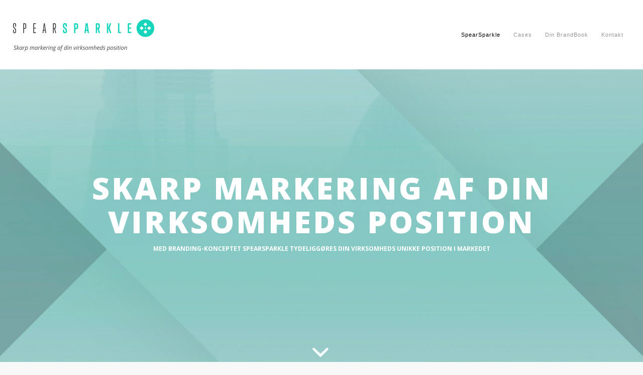

--- FILE ---
content_type: text/html; charset=UTF-8
request_url: https://www.spearsparkle.com/
body_size: 14511
content:
<!DOCTYPE html>
<html lang="da-DK" class="html_stretched responsive av-preloader-disabled  html_header_top html_logo_left html_main_nav_header html_menu_right html_custom html_header_sticky html_header_shrinking_disabled html_mobile_menu_phone html_header_searchicon_disabled html_content_align_center html_header_unstick_top_disabled html_header_stretch html_minimal_header html_av-submenu-hidden html_av-submenu-display-click html_av-overlay-side html_av-overlay-side-classic html_av-submenu-noclone html_entry_id_75 av-cookies-no-cookie-consent av-no-preview av-custom-lightbox html_text_menu_active av-mobile-menu-switch-default">
<head>
<meta charset="UTF-8" />


<!-- mobile setting -->
<meta name="viewport" content="width=device-width, initial-scale=1">

<!-- Scripts/CSS and wp_head hook -->
<meta name='robots' content='index, follow, max-image-preview:large, max-snippet:-1, max-video-preview:-1' />

	<!-- This site is optimized with the Yoast SEO plugin v26.8 - https://yoast.com/product/yoast-seo-wordpress/ -->
	<title>SpearSparkle | Skarp markering af din virksomheds position</title>
	<meta name="description" content="Med branding-konceptet SpearSparkle tydeliggøres din virksomheds unikke position i markedet. Således anskueliggøres det over for din målgruppe, hvorfor de skal vælge dit brand, og ikke dets konkurrenter." />
	<link rel="canonical" href="https://www.spearsparkle.com/" />
	<meta property="og:locale" content="da_DK" />
	<meta property="og:type" content="website" />
	<meta property="og:title" content="SpearSparkle | Skarp markering af din virksomheds position" />
	<meta property="og:description" content="Med branding-konceptet SpearSparkle tydeliggøres din virksomheds unikke position i markedet. Således anskueliggøres det over for din målgruppe, hvorfor de skal vælge dit brand, og ikke dets konkurrenter." />
	<meta property="og:url" content="https://www.spearsparkle.com/" />
	<meta property="og:site_name" content="SpearSparkle" />
	<meta property="article:modified_time" content="2025-04-20T16:08:16+00:00" />
	<meta name="twitter:card" content="summary_large_image" />
	<script type="application/ld+json" class="yoast-schema-graph">{"@context":"https://schema.org","@graph":[{"@type":"WebPage","@id":"https://www.spearsparkle.com/","url":"https://www.spearsparkle.com/","name":"SpearSparkle | Skarp markering af din virksomheds position","isPartOf":{"@id":"https://www.spearsparkle.com/#website"},"datePublished":"2018-11-09T17:35:49+00:00","dateModified":"2025-04-20T16:08:16+00:00","description":"Med branding-konceptet SpearSparkle tydeliggøres din virksomheds unikke position i markedet. Således anskueliggøres det over for din målgruppe, hvorfor de skal vælge dit brand, og ikke dets konkurrenter.","breadcrumb":{"@id":"https://www.spearsparkle.com/#breadcrumb"},"inLanguage":"da-DK","potentialAction":[{"@type":"ReadAction","target":["https://www.spearsparkle.com/"]}]},{"@type":"BreadcrumbList","@id":"https://www.spearsparkle.com/#breadcrumb","itemListElement":[{"@type":"ListItem","position":1,"name":"Hjem"}]},{"@type":"WebSite","@id":"https://www.spearsparkle.com/#website","url":"https://www.spearsparkle.com/","name":"SpearSparkle","description":"Skarp markering af din virksomheds position","potentialAction":[{"@type":"SearchAction","target":{"@type":"EntryPoint","urlTemplate":"https://www.spearsparkle.com/?s={search_term_string}"},"query-input":{"@type":"PropertyValueSpecification","valueRequired":true,"valueName":"search_term_string"}}],"inLanguage":"da-DK"}]}</script>
	<!-- / Yoast SEO plugin. -->


<link rel="alternate" type="application/rss+xml" title="SpearSparkle &raquo; Feed" href="https://www.spearsparkle.com/feed/" />
<link rel="alternate" type="application/rss+xml" title="SpearSparkle &raquo;-kommentar-feed" href="https://www.spearsparkle.com/comments/feed/" />
<link rel="alternate" title="oEmbed (JSON)" type="application/json+oembed" href="https://www.spearsparkle.com/wp-json/oembed/1.0/embed?url=https%3A%2F%2Fwww.spearsparkle.com%2F" />
<link rel="alternate" title="oEmbed (XML)" type="text/xml+oembed" href="https://www.spearsparkle.com/wp-json/oembed/1.0/embed?url=https%3A%2F%2Fwww.spearsparkle.com%2F&#038;format=xml" />

<!-- google webfont font replacement -->

			<script type='text/javascript'>

				(function() {

					/*	check if webfonts are disabled by user setting via cookie - or user must opt in.	*/
					var html = document.getElementsByTagName('html')[0];
					var cookie_check = html.className.indexOf('av-cookies-needs-opt-in') >= 0 || html.className.indexOf('av-cookies-can-opt-out') >= 0;
					var allow_continue = true;
					var silent_accept_cookie = html.className.indexOf('av-cookies-user-silent-accept') >= 0;

					if( cookie_check && ! silent_accept_cookie )
					{
						if( ! document.cookie.match(/aviaCookieConsent/) || html.className.indexOf('av-cookies-session-refused') >= 0 )
						{
							allow_continue = false;
						}
						else
						{
							if( ! document.cookie.match(/aviaPrivacyRefuseCookiesHideBar/) )
							{
								allow_continue = false;
							}
							else if( ! document.cookie.match(/aviaPrivacyEssentialCookiesEnabled/) )
							{
								allow_continue = false;
							}
							else if( document.cookie.match(/aviaPrivacyGoogleWebfontsDisabled/) )
							{
								allow_continue = false;
							}
						}
					}

					if( allow_continue )
					{
						var f = document.createElement('link');

						f.type 	= 'text/css';
						f.rel 	= 'stylesheet';
						f.href 	= 'https://fonts.googleapis.com/css?family=Open+Sans:200,300,400,600,700,800&subset=latin,latin-ext&display=auto';
						f.id 	= 'avia-google-webfont';

						document.getElementsByTagName('head')[0].appendChild(f);
					}
				})();

			</script>
			<style id='wp-img-auto-sizes-contain-inline-css' type='text/css'>
img:is([sizes=auto i],[sizes^="auto," i]){contain-intrinsic-size:3000px 1500px}
/*# sourceURL=wp-img-auto-sizes-contain-inline-css */
</style>
<style id='wp-emoji-styles-inline-css' type='text/css'>

	img.wp-smiley, img.emoji {
		display: inline !important;
		border: none !important;
		box-shadow: none !important;
		height: 1em !important;
		width: 1em !important;
		margin: 0 0.07em !important;
		vertical-align: -0.1em !important;
		background: none !important;
		padding: 0 !important;
	}
/*# sourceURL=wp-emoji-styles-inline-css */
</style>
<style id='wp-block-library-inline-css' type='text/css'>
:root{--wp-block-synced-color:#7a00df;--wp-block-synced-color--rgb:122,0,223;--wp-bound-block-color:var(--wp-block-synced-color);--wp-editor-canvas-background:#ddd;--wp-admin-theme-color:#007cba;--wp-admin-theme-color--rgb:0,124,186;--wp-admin-theme-color-darker-10:#006ba1;--wp-admin-theme-color-darker-10--rgb:0,107,160.5;--wp-admin-theme-color-darker-20:#005a87;--wp-admin-theme-color-darker-20--rgb:0,90,135;--wp-admin-border-width-focus:2px}@media (min-resolution:192dpi){:root{--wp-admin-border-width-focus:1.5px}}.wp-element-button{cursor:pointer}:root .has-very-light-gray-background-color{background-color:#eee}:root .has-very-dark-gray-background-color{background-color:#313131}:root .has-very-light-gray-color{color:#eee}:root .has-very-dark-gray-color{color:#313131}:root .has-vivid-green-cyan-to-vivid-cyan-blue-gradient-background{background:linear-gradient(135deg,#00d084,#0693e3)}:root .has-purple-crush-gradient-background{background:linear-gradient(135deg,#34e2e4,#4721fb 50%,#ab1dfe)}:root .has-hazy-dawn-gradient-background{background:linear-gradient(135deg,#faaca8,#dad0ec)}:root .has-subdued-olive-gradient-background{background:linear-gradient(135deg,#fafae1,#67a671)}:root .has-atomic-cream-gradient-background{background:linear-gradient(135deg,#fdd79a,#004a59)}:root .has-nightshade-gradient-background{background:linear-gradient(135deg,#330968,#31cdcf)}:root .has-midnight-gradient-background{background:linear-gradient(135deg,#020381,#2874fc)}:root{--wp--preset--font-size--normal:16px;--wp--preset--font-size--huge:42px}.has-regular-font-size{font-size:1em}.has-larger-font-size{font-size:2.625em}.has-normal-font-size{font-size:var(--wp--preset--font-size--normal)}.has-huge-font-size{font-size:var(--wp--preset--font-size--huge)}.has-text-align-center{text-align:center}.has-text-align-left{text-align:left}.has-text-align-right{text-align:right}.has-fit-text{white-space:nowrap!important}#end-resizable-editor-section{display:none}.aligncenter{clear:both}.items-justified-left{justify-content:flex-start}.items-justified-center{justify-content:center}.items-justified-right{justify-content:flex-end}.items-justified-space-between{justify-content:space-between}.screen-reader-text{border:0;clip-path:inset(50%);height:1px;margin:-1px;overflow:hidden;padding:0;position:absolute;width:1px;word-wrap:normal!important}.screen-reader-text:focus{background-color:#ddd;clip-path:none;color:#444;display:block;font-size:1em;height:auto;left:5px;line-height:normal;padding:15px 23px 14px;text-decoration:none;top:5px;width:auto;z-index:100000}html :where(.has-border-color){border-style:solid}html :where([style*=border-top-color]){border-top-style:solid}html :where([style*=border-right-color]){border-right-style:solid}html :where([style*=border-bottom-color]){border-bottom-style:solid}html :where([style*=border-left-color]){border-left-style:solid}html :where([style*=border-width]){border-style:solid}html :where([style*=border-top-width]){border-top-style:solid}html :where([style*=border-right-width]){border-right-style:solid}html :where([style*=border-bottom-width]){border-bottom-style:solid}html :where([style*=border-left-width]){border-left-style:solid}html :where(img[class*=wp-image-]){height:auto;max-width:100%}:where(figure){margin:0 0 1em}html :where(.is-position-sticky){--wp-admin--admin-bar--position-offset:var(--wp-admin--admin-bar--height,0px)}@media screen and (max-width:600px){html :where(.is-position-sticky){--wp-admin--admin-bar--position-offset:0px}}

/*# sourceURL=wp-block-library-inline-css */
</style><style id='global-styles-inline-css' type='text/css'>
:root{--wp--preset--aspect-ratio--square: 1;--wp--preset--aspect-ratio--4-3: 4/3;--wp--preset--aspect-ratio--3-4: 3/4;--wp--preset--aspect-ratio--3-2: 3/2;--wp--preset--aspect-ratio--2-3: 2/3;--wp--preset--aspect-ratio--16-9: 16/9;--wp--preset--aspect-ratio--9-16: 9/16;--wp--preset--color--black: #000000;--wp--preset--color--cyan-bluish-gray: #abb8c3;--wp--preset--color--white: #ffffff;--wp--preset--color--pale-pink: #f78da7;--wp--preset--color--vivid-red: #cf2e2e;--wp--preset--color--luminous-vivid-orange: #ff6900;--wp--preset--color--luminous-vivid-amber: #fcb900;--wp--preset--color--light-green-cyan: #7bdcb5;--wp--preset--color--vivid-green-cyan: #00d084;--wp--preset--color--pale-cyan-blue: #8ed1fc;--wp--preset--color--vivid-cyan-blue: #0693e3;--wp--preset--color--vivid-purple: #9b51e0;--wp--preset--color--metallic-red: #b02b2c;--wp--preset--color--maximum-yellow-red: #edae44;--wp--preset--color--yellow-sun: #eeee22;--wp--preset--color--palm-leaf: #83a846;--wp--preset--color--aero: #7bb0e7;--wp--preset--color--old-lavender: #745f7e;--wp--preset--color--steel-teal: #5f8789;--wp--preset--color--raspberry-pink: #d65799;--wp--preset--color--medium-turquoise: #4ecac2;--wp--preset--gradient--vivid-cyan-blue-to-vivid-purple: linear-gradient(135deg,rgb(6,147,227) 0%,rgb(155,81,224) 100%);--wp--preset--gradient--light-green-cyan-to-vivid-green-cyan: linear-gradient(135deg,rgb(122,220,180) 0%,rgb(0,208,130) 100%);--wp--preset--gradient--luminous-vivid-amber-to-luminous-vivid-orange: linear-gradient(135deg,rgb(252,185,0) 0%,rgb(255,105,0) 100%);--wp--preset--gradient--luminous-vivid-orange-to-vivid-red: linear-gradient(135deg,rgb(255,105,0) 0%,rgb(207,46,46) 100%);--wp--preset--gradient--very-light-gray-to-cyan-bluish-gray: linear-gradient(135deg,rgb(238,238,238) 0%,rgb(169,184,195) 100%);--wp--preset--gradient--cool-to-warm-spectrum: linear-gradient(135deg,rgb(74,234,220) 0%,rgb(151,120,209) 20%,rgb(207,42,186) 40%,rgb(238,44,130) 60%,rgb(251,105,98) 80%,rgb(254,248,76) 100%);--wp--preset--gradient--blush-light-purple: linear-gradient(135deg,rgb(255,206,236) 0%,rgb(152,150,240) 100%);--wp--preset--gradient--blush-bordeaux: linear-gradient(135deg,rgb(254,205,165) 0%,rgb(254,45,45) 50%,rgb(107,0,62) 100%);--wp--preset--gradient--luminous-dusk: linear-gradient(135deg,rgb(255,203,112) 0%,rgb(199,81,192) 50%,rgb(65,88,208) 100%);--wp--preset--gradient--pale-ocean: linear-gradient(135deg,rgb(255,245,203) 0%,rgb(182,227,212) 50%,rgb(51,167,181) 100%);--wp--preset--gradient--electric-grass: linear-gradient(135deg,rgb(202,248,128) 0%,rgb(113,206,126) 100%);--wp--preset--gradient--midnight: linear-gradient(135deg,rgb(2,3,129) 0%,rgb(40,116,252) 100%);--wp--preset--font-size--small: 1rem;--wp--preset--font-size--medium: 1.125rem;--wp--preset--font-size--large: 1.75rem;--wp--preset--font-size--x-large: clamp(1.75rem, 3vw, 2.25rem);--wp--preset--spacing--20: 0.44rem;--wp--preset--spacing--30: 0.67rem;--wp--preset--spacing--40: 1rem;--wp--preset--spacing--50: 1.5rem;--wp--preset--spacing--60: 2.25rem;--wp--preset--spacing--70: 3.38rem;--wp--preset--spacing--80: 5.06rem;--wp--preset--shadow--natural: 6px 6px 9px rgba(0, 0, 0, 0.2);--wp--preset--shadow--deep: 12px 12px 50px rgba(0, 0, 0, 0.4);--wp--preset--shadow--sharp: 6px 6px 0px rgba(0, 0, 0, 0.2);--wp--preset--shadow--outlined: 6px 6px 0px -3px rgb(255, 255, 255), 6px 6px rgb(0, 0, 0);--wp--preset--shadow--crisp: 6px 6px 0px rgb(0, 0, 0);}:root { --wp--style--global--content-size: 800px;--wp--style--global--wide-size: 1130px; }:where(body) { margin: 0; }.wp-site-blocks > .alignleft { float: left; margin-right: 2em; }.wp-site-blocks > .alignright { float: right; margin-left: 2em; }.wp-site-blocks > .aligncenter { justify-content: center; margin-left: auto; margin-right: auto; }:where(.is-layout-flex){gap: 0.5em;}:where(.is-layout-grid){gap: 0.5em;}.is-layout-flow > .alignleft{float: left;margin-inline-start: 0;margin-inline-end: 2em;}.is-layout-flow > .alignright{float: right;margin-inline-start: 2em;margin-inline-end: 0;}.is-layout-flow > .aligncenter{margin-left: auto !important;margin-right: auto !important;}.is-layout-constrained > .alignleft{float: left;margin-inline-start: 0;margin-inline-end: 2em;}.is-layout-constrained > .alignright{float: right;margin-inline-start: 2em;margin-inline-end: 0;}.is-layout-constrained > .aligncenter{margin-left: auto !important;margin-right: auto !important;}.is-layout-constrained > :where(:not(.alignleft):not(.alignright):not(.alignfull)){max-width: var(--wp--style--global--content-size);margin-left: auto !important;margin-right: auto !important;}.is-layout-constrained > .alignwide{max-width: var(--wp--style--global--wide-size);}body .is-layout-flex{display: flex;}.is-layout-flex{flex-wrap: wrap;align-items: center;}.is-layout-flex > :is(*, div){margin: 0;}body .is-layout-grid{display: grid;}.is-layout-grid > :is(*, div){margin: 0;}body{padding-top: 0px;padding-right: 0px;padding-bottom: 0px;padding-left: 0px;}a:where(:not(.wp-element-button)){text-decoration: underline;}:root :where(.wp-element-button, .wp-block-button__link){background-color: #32373c;border-width: 0;color: #fff;font-family: inherit;font-size: inherit;font-style: inherit;font-weight: inherit;letter-spacing: inherit;line-height: inherit;padding-top: calc(0.667em + 2px);padding-right: calc(1.333em + 2px);padding-bottom: calc(0.667em + 2px);padding-left: calc(1.333em + 2px);text-decoration: none;text-transform: inherit;}.has-black-color{color: var(--wp--preset--color--black) !important;}.has-cyan-bluish-gray-color{color: var(--wp--preset--color--cyan-bluish-gray) !important;}.has-white-color{color: var(--wp--preset--color--white) !important;}.has-pale-pink-color{color: var(--wp--preset--color--pale-pink) !important;}.has-vivid-red-color{color: var(--wp--preset--color--vivid-red) !important;}.has-luminous-vivid-orange-color{color: var(--wp--preset--color--luminous-vivid-orange) !important;}.has-luminous-vivid-amber-color{color: var(--wp--preset--color--luminous-vivid-amber) !important;}.has-light-green-cyan-color{color: var(--wp--preset--color--light-green-cyan) !important;}.has-vivid-green-cyan-color{color: var(--wp--preset--color--vivid-green-cyan) !important;}.has-pale-cyan-blue-color{color: var(--wp--preset--color--pale-cyan-blue) !important;}.has-vivid-cyan-blue-color{color: var(--wp--preset--color--vivid-cyan-blue) !important;}.has-vivid-purple-color{color: var(--wp--preset--color--vivid-purple) !important;}.has-metallic-red-color{color: var(--wp--preset--color--metallic-red) !important;}.has-maximum-yellow-red-color{color: var(--wp--preset--color--maximum-yellow-red) !important;}.has-yellow-sun-color{color: var(--wp--preset--color--yellow-sun) !important;}.has-palm-leaf-color{color: var(--wp--preset--color--palm-leaf) !important;}.has-aero-color{color: var(--wp--preset--color--aero) !important;}.has-old-lavender-color{color: var(--wp--preset--color--old-lavender) !important;}.has-steel-teal-color{color: var(--wp--preset--color--steel-teal) !important;}.has-raspberry-pink-color{color: var(--wp--preset--color--raspberry-pink) !important;}.has-medium-turquoise-color{color: var(--wp--preset--color--medium-turquoise) !important;}.has-black-background-color{background-color: var(--wp--preset--color--black) !important;}.has-cyan-bluish-gray-background-color{background-color: var(--wp--preset--color--cyan-bluish-gray) !important;}.has-white-background-color{background-color: var(--wp--preset--color--white) !important;}.has-pale-pink-background-color{background-color: var(--wp--preset--color--pale-pink) !important;}.has-vivid-red-background-color{background-color: var(--wp--preset--color--vivid-red) !important;}.has-luminous-vivid-orange-background-color{background-color: var(--wp--preset--color--luminous-vivid-orange) !important;}.has-luminous-vivid-amber-background-color{background-color: var(--wp--preset--color--luminous-vivid-amber) !important;}.has-light-green-cyan-background-color{background-color: var(--wp--preset--color--light-green-cyan) !important;}.has-vivid-green-cyan-background-color{background-color: var(--wp--preset--color--vivid-green-cyan) !important;}.has-pale-cyan-blue-background-color{background-color: var(--wp--preset--color--pale-cyan-blue) !important;}.has-vivid-cyan-blue-background-color{background-color: var(--wp--preset--color--vivid-cyan-blue) !important;}.has-vivid-purple-background-color{background-color: var(--wp--preset--color--vivid-purple) !important;}.has-metallic-red-background-color{background-color: var(--wp--preset--color--metallic-red) !important;}.has-maximum-yellow-red-background-color{background-color: var(--wp--preset--color--maximum-yellow-red) !important;}.has-yellow-sun-background-color{background-color: var(--wp--preset--color--yellow-sun) !important;}.has-palm-leaf-background-color{background-color: var(--wp--preset--color--palm-leaf) !important;}.has-aero-background-color{background-color: var(--wp--preset--color--aero) !important;}.has-old-lavender-background-color{background-color: var(--wp--preset--color--old-lavender) !important;}.has-steel-teal-background-color{background-color: var(--wp--preset--color--steel-teal) !important;}.has-raspberry-pink-background-color{background-color: var(--wp--preset--color--raspberry-pink) !important;}.has-medium-turquoise-background-color{background-color: var(--wp--preset--color--medium-turquoise) !important;}.has-black-border-color{border-color: var(--wp--preset--color--black) !important;}.has-cyan-bluish-gray-border-color{border-color: var(--wp--preset--color--cyan-bluish-gray) !important;}.has-white-border-color{border-color: var(--wp--preset--color--white) !important;}.has-pale-pink-border-color{border-color: var(--wp--preset--color--pale-pink) !important;}.has-vivid-red-border-color{border-color: var(--wp--preset--color--vivid-red) !important;}.has-luminous-vivid-orange-border-color{border-color: var(--wp--preset--color--luminous-vivid-orange) !important;}.has-luminous-vivid-amber-border-color{border-color: var(--wp--preset--color--luminous-vivid-amber) !important;}.has-light-green-cyan-border-color{border-color: var(--wp--preset--color--light-green-cyan) !important;}.has-vivid-green-cyan-border-color{border-color: var(--wp--preset--color--vivid-green-cyan) !important;}.has-pale-cyan-blue-border-color{border-color: var(--wp--preset--color--pale-cyan-blue) !important;}.has-vivid-cyan-blue-border-color{border-color: var(--wp--preset--color--vivid-cyan-blue) !important;}.has-vivid-purple-border-color{border-color: var(--wp--preset--color--vivid-purple) !important;}.has-metallic-red-border-color{border-color: var(--wp--preset--color--metallic-red) !important;}.has-maximum-yellow-red-border-color{border-color: var(--wp--preset--color--maximum-yellow-red) !important;}.has-yellow-sun-border-color{border-color: var(--wp--preset--color--yellow-sun) !important;}.has-palm-leaf-border-color{border-color: var(--wp--preset--color--palm-leaf) !important;}.has-aero-border-color{border-color: var(--wp--preset--color--aero) !important;}.has-old-lavender-border-color{border-color: var(--wp--preset--color--old-lavender) !important;}.has-steel-teal-border-color{border-color: var(--wp--preset--color--steel-teal) !important;}.has-raspberry-pink-border-color{border-color: var(--wp--preset--color--raspberry-pink) !important;}.has-medium-turquoise-border-color{border-color: var(--wp--preset--color--medium-turquoise) !important;}.has-vivid-cyan-blue-to-vivid-purple-gradient-background{background: var(--wp--preset--gradient--vivid-cyan-blue-to-vivid-purple) !important;}.has-light-green-cyan-to-vivid-green-cyan-gradient-background{background: var(--wp--preset--gradient--light-green-cyan-to-vivid-green-cyan) !important;}.has-luminous-vivid-amber-to-luminous-vivid-orange-gradient-background{background: var(--wp--preset--gradient--luminous-vivid-amber-to-luminous-vivid-orange) !important;}.has-luminous-vivid-orange-to-vivid-red-gradient-background{background: var(--wp--preset--gradient--luminous-vivid-orange-to-vivid-red) !important;}.has-very-light-gray-to-cyan-bluish-gray-gradient-background{background: var(--wp--preset--gradient--very-light-gray-to-cyan-bluish-gray) !important;}.has-cool-to-warm-spectrum-gradient-background{background: var(--wp--preset--gradient--cool-to-warm-spectrum) !important;}.has-blush-light-purple-gradient-background{background: var(--wp--preset--gradient--blush-light-purple) !important;}.has-blush-bordeaux-gradient-background{background: var(--wp--preset--gradient--blush-bordeaux) !important;}.has-luminous-dusk-gradient-background{background: var(--wp--preset--gradient--luminous-dusk) !important;}.has-pale-ocean-gradient-background{background: var(--wp--preset--gradient--pale-ocean) !important;}.has-electric-grass-gradient-background{background: var(--wp--preset--gradient--electric-grass) !important;}.has-midnight-gradient-background{background: var(--wp--preset--gradient--midnight) !important;}.has-small-font-size{font-size: var(--wp--preset--font-size--small) !important;}.has-medium-font-size{font-size: var(--wp--preset--font-size--medium) !important;}.has-large-font-size{font-size: var(--wp--preset--font-size--large) !important;}.has-x-large-font-size{font-size: var(--wp--preset--font-size--x-large) !important;}
/*# sourceURL=global-styles-inline-css */
</style>

<link rel='stylesheet' id='avia-merged-styles-css' href='https://www.spearsparkle.com/wp-content/uploads/dynamic_avia/avia-merged-styles-769743a37740c714e2f69c2546558340---696ff85e018e6.css' type='text/css' media='all' />
<link rel='stylesheet' id='avia-single-post-75-css' href='https://www.spearsparkle.com/wp-content/uploads/dynamic_avia/avia_posts_css/post-75.css?ver=ver-1768945758' type='text/css' media='all' />
<script type="text/javascript" src="https://www.spearsparkle.com/wp-includes/js/jquery/jquery.min.js?ver=3.7.1" id="jquery-core-js"></script>
<script type="text/javascript" src="https://www.spearsparkle.com/wp-includes/js/jquery/jquery-migrate.min.js?ver=3.4.1" id="jquery-migrate-js"></script>
<script type="text/javascript" src="https://www.spearsparkle.com/wp-content/themes/enfold/js/avia-js.js?ver=7.1.3" id="avia-js-js"></script>
<link rel="https://api.w.org/" href="https://www.spearsparkle.com/wp-json/" /><link rel="alternate" title="JSON" type="application/json" href="https://www.spearsparkle.com/wp-json/wp/v2/pages/75" /><link rel="EditURI" type="application/rsd+xml" title="RSD" href="https://www.spearsparkle.com/xmlrpc.php?rsd" />
<meta name="generator" content="WordPress 6.9" />
<link rel='shortlink' href='https://www.spearsparkle.com/' />
<style>[class*=" icon-oc-"],[class^=icon-oc-]{speak:none;font-style:normal;font-weight:400;font-variant:normal;text-transform:none;line-height:1;-webkit-font-smoothing:antialiased;-moz-osx-font-smoothing:grayscale}.icon-oc-one-com-white-32px-fill:before{content:"901"}.icon-oc-one-com:before{content:"900"}#one-com-icon,.toplevel_page_onecom-wp .wp-menu-image{speak:none;display:flex;align-items:center;justify-content:center;text-transform:none;line-height:1;-webkit-font-smoothing:antialiased;-moz-osx-font-smoothing:grayscale}.onecom-wp-admin-bar-item>a,.toplevel_page_onecom-wp>.wp-menu-name{font-size:16px;font-weight:400;line-height:1}.toplevel_page_onecom-wp>.wp-menu-name img{width:69px;height:9px;}.wp-submenu-wrap.wp-submenu>.wp-submenu-head>img{width:88px;height:auto}.onecom-wp-admin-bar-item>a img{height:7px!important}.onecom-wp-admin-bar-item>a img,.toplevel_page_onecom-wp>.wp-menu-name img{opacity:.8}.onecom-wp-admin-bar-item.hover>a img,.toplevel_page_onecom-wp.wp-has-current-submenu>.wp-menu-name img,li.opensub>a.toplevel_page_onecom-wp>.wp-menu-name img{opacity:1}#one-com-icon:before,.onecom-wp-admin-bar-item>a:before,.toplevel_page_onecom-wp>.wp-menu-image:before{content:'';position:static!important;background-color:rgba(240,245,250,.4);border-radius:102px;width:18px;height:18px;padding:0!important}.onecom-wp-admin-bar-item>a:before{width:14px;height:14px}.onecom-wp-admin-bar-item.hover>a:before,.toplevel_page_onecom-wp.opensub>a>.wp-menu-image:before,.toplevel_page_onecom-wp.wp-has-current-submenu>.wp-menu-image:before{background-color:#76b82a}.onecom-wp-admin-bar-item>a{display:inline-flex!important;align-items:center;justify-content:center}#one-com-logo-wrapper{font-size:4em}#one-com-icon{vertical-align:middle}.imagify-welcome{display:none !important;}</style>
<link rel="icon" href="https://www.spearsparkle.com/wp-content/uploads/2021/05/SFavicon3.png" type="image/png">
<!--[if lt IE 9]><script src="https://www.spearsparkle.com/wp-content/themes/enfold/js/html5shiv.js"></script><![endif]--><link rel="profile" href="https://gmpg.org/xfn/11" />
<link rel="alternate" type="application/rss+xml" title="SpearSparkle RSS2 Feed" href="https://www.spearsparkle.com/feed/" />
<link rel="pingback" href="https://www.spearsparkle.com/xmlrpc.php" />

<style type='text/css' media='screen'>
 #top #header_main > .container, #top #header_main > .container .main_menu  .av-main-nav > li > a, #top #header_main #menu-item-shop .cart_dropdown_link{ height:138px; line-height: 138px; }
 .html_top_nav_header .av-logo-container{ height:138px;  }
 .html_header_top.html_header_sticky #top #wrap_all #main{ padding-top:136px; } 
</style>

<!-- To speed up the rendering and to display the site as fast as possible to the user we include some styles and scripts for above the fold content inline -->
<script type="text/javascript">'use strict';var avia_is_mobile=!1;if(/Android|webOS|iPhone|iPad|iPod|BlackBerry|IEMobile|Opera Mini/i.test(navigator.userAgent)&&'ontouchstart' in document.documentElement){avia_is_mobile=!0;document.documentElement.className+=' avia_mobile '}
else{document.documentElement.className+=' avia_desktop '};document.documentElement.className+=' js_active ';(function(){var e=['-webkit-','-moz-','-ms-',''],n='',o=!1,a=!1;for(var t in e){if(e[t]+'transform' in document.documentElement.style){o=!0;n=e[t]+'transform'};if(e[t]+'perspective' in document.documentElement.style){a=!0}};if(o){document.documentElement.className+=' avia_transform '};if(a){document.documentElement.className+=' avia_transform3d '};if(typeof document.getElementsByClassName=='function'&&typeof document.documentElement.getBoundingClientRect=='function'&&avia_is_mobile==!1){if(n&&window.innerHeight>0){setTimeout(function(){var e=0,o={},a=0,t=document.getElementsByClassName('av-parallax'),i=window.pageYOffset||document.documentElement.scrollTop;for(e=0;e<t.length;e++){t[e].style.top='0px';o=t[e].getBoundingClientRect();a=Math.ceil((window.innerHeight+i-o.top)*0.3);t[e].style[n]='translate(0px, '+a+'px)';t[e].style.top='auto';t[e].className+=' enabled-parallax '}},50)}}})();</script><style type="text/css">
		@font-face {font-family: 'entypo-fontello-enfold'; font-weight: normal; font-style: normal; font-display: auto;
		src: url('https://www.spearsparkle.com/wp-content/themes/enfold/config-templatebuilder/avia-template-builder/assets/fonts/entypo-fontello-enfold/entypo-fontello-enfold.woff2') format('woff2'),
		url('https://www.spearsparkle.com/wp-content/themes/enfold/config-templatebuilder/avia-template-builder/assets/fonts/entypo-fontello-enfold/entypo-fontello-enfold.woff') format('woff'),
		url('https://www.spearsparkle.com/wp-content/themes/enfold/config-templatebuilder/avia-template-builder/assets/fonts/entypo-fontello-enfold/entypo-fontello-enfold.ttf') format('truetype'),
		url('https://www.spearsparkle.com/wp-content/themes/enfold/config-templatebuilder/avia-template-builder/assets/fonts/entypo-fontello-enfold/entypo-fontello-enfold.svg#entypo-fontello-enfold') format('svg'),
		url('https://www.spearsparkle.com/wp-content/themes/enfold/config-templatebuilder/avia-template-builder/assets/fonts/entypo-fontello-enfold/entypo-fontello-enfold.eot'),
		url('https://www.spearsparkle.com/wp-content/themes/enfold/config-templatebuilder/avia-template-builder/assets/fonts/entypo-fontello-enfold/entypo-fontello-enfold.eot?#iefix') format('embedded-opentype');
		}

		#top .avia-font-entypo-fontello-enfold, body .avia-font-entypo-fontello-enfold, html body [data-av_iconfont='entypo-fontello-enfold']:before{ font-family: 'entypo-fontello-enfold'; }
		
		@font-face {font-family: 'entypo-fontello'; font-weight: normal; font-style: normal; font-display: auto;
		src: url('https://www.spearsparkle.com/wp-content/themes/enfold/config-templatebuilder/avia-template-builder/assets/fonts/entypo-fontello/entypo-fontello.woff2') format('woff2'),
		url('https://www.spearsparkle.com/wp-content/themes/enfold/config-templatebuilder/avia-template-builder/assets/fonts/entypo-fontello/entypo-fontello.woff') format('woff'),
		url('https://www.spearsparkle.com/wp-content/themes/enfold/config-templatebuilder/avia-template-builder/assets/fonts/entypo-fontello/entypo-fontello.ttf') format('truetype'),
		url('https://www.spearsparkle.com/wp-content/themes/enfold/config-templatebuilder/avia-template-builder/assets/fonts/entypo-fontello/entypo-fontello.svg#entypo-fontello') format('svg'),
		url('https://www.spearsparkle.com/wp-content/themes/enfold/config-templatebuilder/avia-template-builder/assets/fonts/entypo-fontello/entypo-fontello.eot'),
		url('https://www.spearsparkle.com/wp-content/themes/enfold/config-templatebuilder/avia-template-builder/assets/fonts/entypo-fontello/entypo-fontello.eot?#iefix') format('embedded-opentype');
		}

		#top .avia-font-entypo-fontello, body .avia-font-entypo-fontello, html body [data-av_iconfont='entypo-fontello']:before{ font-family: 'entypo-fontello'; }
		</style>

<!--
Debugging Info for Theme support: 

Theme: Enfold
Version: 7.1.3
Installed: enfold
AviaFramework Version: 5.6
AviaBuilder Version: 6.0
aviaElementManager Version: 1.0.1
ML:8589934592-PU:34-PLA:4
WP:6.9
Compress: CSS:all theme files - JS:all theme files
Updates: enabled - token has changed and not verified
PLAu:3
-->
</head>

<body data-rsssl=1 id="top" class="home wp-singular page-template-default page page-id-75 wp-theme-enfold stretched rtl_columns av-curtain-numeric open_sans  post-type-page avia-responsive-images-support" itemscope="itemscope" itemtype="https://schema.org/WebPage" >

	
	<div id='wrap_all'>

	
<header id='header' class='all_colors header_color light_bg_color  av_header_top av_logo_left av_main_nav_header av_menu_right av_custom av_header_sticky av_header_shrinking_disabled av_header_stretch av_mobile_menu_phone av_header_searchicon_disabled av_header_unstick_top_disabled av_minimal_header av_bottom_nav_disabled  av_header_border_disabled' aria-label="Header" data-av_shrink_factor='50' role="banner" itemscope="itemscope" itemtype="https://schema.org/WPHeader" >

		<div  id='header_main' class='container_wrap container_wrap_logo'>

        <div class='container av-logo-container'><div class='inner-container'><span class='logo avia-standard-logo'><a href='https://www.spearsparkle.com/' class='' aria-label='SpearSparkle' title='SpearSparkle'><img src="https://www.spearsparkle.com/wp-content/uploads/2018/11/LogoPayoffMobile.jpg" srcset="https://www.spearsparkle.com/wp-content/uploads/2018/11/LogoPayoffMobile.jpg 562w, https://www.spearsparkle.com/wp-content/uploads/2018/11/LogoPayoffMobile-300x147.jpg 300w, https://www.spearsparkle.com/wp-content/uploads/2018/11/LogoPayoffMobile-450x221.jpg 450w" sizes="(max-width: 562px) 100vw, 562px" height="100" width="300" alt='SpearSparkle' title='SpearSparkle' /></a></span><nav class='main_menu' data-selectname='Vælg en side'  role="navigation" itemscope="itemscope" itemtype="https://schema.org/SiteNavigationElement" ><div class="avia-menu av-main-nav-wrap"><ul role="menu" class="menu av-main-nav" id="avia-menu"><li role="menuitem" id="menu-item-113" class="menu-item menu-item-type-post_type menu-item-object-page menu-item-home current-menu-item page_item page-item-75 current_page_item menu-item-top-level menu-item-top-level-1"><a href="https://www.spearsparkle.com/" itemprop="url" tabindex="0"><span class="avia-bullet"></span><span class="avia-menu-text">SpearSparkle</span><span class="avia-menu-fx"><span class="avia-arrow-wrap"><span class="avia-arrow"></span></span></span></a></li>
<li role="menuitem" id="menu-item-114" class="menu-item menu-item-type-post_type menu-item-object-page menu-item-top-level menu-item-top-level-2"><a href="https://www.spearsparkle.com/cases/" itemprop="url" tabindex="0"><span class="avia-bullet"></span><span class="avia-menu-text">Cases</span><span class="avia-menu-fx"><span class="avia-arrow-wrap"><span class="avia-arrow"></span></span></span></a></li>
<li role="menuitem" id="menu-item-1940" class="menu-item menu-item-type-post_type menu-item-object-page menu-item-mega-parent  menu-item-top-level menu-item-top-level-3"><a href="https://www.spearsparkle.com/din-brandbook/" itemprop="url" tabindex="0"><span class="avia-bullet"></span><span class="avia-menu-text">Din BrandBook</span><span class="avia-menu-fx"><span class="avia-arrow-wrap"><span class="avia-arrow"></span></span></span></a></li>
<li role="menuitem" id="menu-item-115" class="menu-item menu-item-type-post_type menu-item-object-page menu-item-top-level menu-item-top-level-4"><a href="https://www.spearsparkle.com/kontakt/" itemprop="url" tabindex="0"><span class="avia-bullet"></span><span class="avia-menu-text">Kontakt</span><span class="avia-menu-fx"><span class="avia-arrow-wrap"><span class="avia-arrow"></span></span></span></a></li>
<li class="av-burger-menu-main menu-item-avia-special " role="menuitem">
	        			<a href="#" aria-label="Menu" aria-hidden="false">
							<span class="av-hamburger av-hamburger--spin av-js-hamburger">
								<span class="av-hamburger-box">
						          <span class="av-hamburger-inner"></span>
						          <strong>Menu</strong>
								</span>
							</span>
							<span class="avia_hidden_link_text">Menu</span>
						</a>
	        		   </li></ul></div></nav></div> </div> 
		<!-- end container_wrap-->
		</div>
<div class="header_bg"></div>
<!-- end header -->
</header>

	<div id='main' class='all_colors' data-scroll-offset='136'>

	<div id='av_section_1'  class='avia-section av-jo97jl5o-a640ae5000a2f59d9c8be342b818ce22 main_color avia-section-default avia-no-border-styling  avia-builder-el-0  el_before_av_section  avia-builder-el-first  avia-full-stretch av-parallax-section avia-bg-style-parallax av-minimum-height av-minimum-height-100 av-height-100  container_wrap fullsize'  data-section-bg-repeat='stretch' data-av_minimum_height_pc='100' data-av_min_height_opt='100'><div class='av-parallax' data-avia-parallax-ratio='0.3' ><div class='av-parallax-inner main_color avia-full-stretch'></div></div><div class="av-section-color-overlay-wrap"><a href='#next-section' title='' class='scroll-down-link av-custom-scroll-down-color avia-svg-icon avia-font-svg_entypo-fontello' data-av_svg_icon='down-open-mini' data-av_iconset='svg_entypo-fontello'><svg version="1.1" xmlns="http://www.w3.org/2000/svg" width="15" height="32" viewBox="0 0 15 32" preserveAspectRatio="xMidYMid meet" aria-labelledby='av-svg-title-1' aria-describedby='av-svg-desc-1' role="graphics-symbol" aria-hidden="true">
<title id='av-svg-title-1'>Scroll to next section</title>
<desc id='av-svg-desc-1'>Scroll to next section</desc>
<path d="M12.96 12.16q0.704-0.832 1.536 0 0.832 0.704 0 1.536l-6.272 6.144q-0.704 0.704-1.536 0l-6.272-6.144q-0.832-0.832 0-1.536 0.768-0.768 1.6 0l5.44 4.992z"></path>
</svg></a><div class='container av-section-cont-open' ><main  role="main" itemprop="mainContentOfPage"  class='template-page content  av-content-full alpha units'><div class='post-entry post-entry-type-page post-entry-75'><div class='entry-content-wrapper clearfix'>
<div  class='av-special-heading av-wwe7-91c6c47f95aa9ae0f1fc3bd629d4f45d av-special-heading-h1 custom-color-heading blockquote modern-quote modern-centered  avia-builder-el-1  el_before_av_textblock  avia-builder-el-first  spsp-praes-h1 av-inherit-size'><h1 class='av-special-heading-tag '  itemprop="headline"  >SKARP MARKERING AF DIN VIRKSOMHEDS POSITION</h1><div class="special-heading-border"><div class="special-heading-inner-border"></div></div></div>
<section  class='av_textblock_section av-jo97r82g-bcdb74a8f7a135fb71d347d10a0005cc '   itemscope="itemscope" itemtype="https://schema.org/CreativeWork" ><div class='avia_textblock spsp-praes-under av_inherit_color'  itemprop="text" ><p style="text-align: center;"><strong>MED BRANDING-KONCEPTET SPEARSPARKLE TYDELIGGØRES DIN VIRKSOMHEDS UNIKKE POSITION I MARKEDET<br />
</strong></p>
</div></section>

</div></div></main><!-- close content main element --></div></div></div><div id='av_section_2'  class='avia-section av-7f61b-91ef9a2a107b29c591cf71d623022ec6 main_color avia-section-default avia-no-border-styling  avia-builder-el-3  el_after_av_section  el_before_av_section  av-small-hide av-mini-hide avia-full-stretch av-parallax-section avia-bg-style-parallax av-minimum-height av-minimum-height-100 av-height-100  container_wrap fullsize'  data-section-bg-repeat='stretch' data-av_minimum_height_pc='100' data-av_min_height_opt='100'><div class='av-parallax' data-avia-parallax-ratio='0.3' ><div class='av-parallax-inner main_color avia-full-stretch'></div></div><div class='container av-section-cont-open' ><div class='template-page content  av-content-full alpha units'><div class='post-entry post-entry-type-page post-entry-75'><div class='entry-content-wrapper clearfix'>
<section  class='av_textblock_section av-70427-806af9ed65131b514d0d03435ebdf980 '   itemscope="itemscope" itemtype="https://schema.org/CreativeWork" ><div class='avia_textblock spsp-praes-main av_inherit_color'  itemprop="text" ><p class="p1">Med branding-konceptet <strong>SpearSparkle</strong> foretages en <em>skarp markering af din virksomheds position</em>. Konkret udarbejdes en BrandBook, hvori det vurderes, hvordan din virksomhed kan tydeliggøre sin unikke position for at indtage en særlig brand-position i målgruppens bevidsthed. Først klarlægges det, hvordan din virksomhed har en unik position i forhold til dens konkurrenter.</p>
<div  class='hr av-64p9v-43a094ef002354acfeac2b7b5bc713e5 hr-invisible  avia-builder-el-5  avia-builder-el-no-sibling '><span class='hr-inner '><span class="hr-inner-style"></span></span></div>
</div></section>
<div  class='avia-image-container av-5sqy7-a2c02f37f0797cfd30160482a8736915 av-styling- avia-align-center  avia-builder-el-6  el_after_av_textblock  el_before_av_textblock  piktogram1'   itemprop="image" itemscope="itemscope" itemtype="https://schema.org/ImageObject" ><div class="avia-image-container-inner"><div class="avia-image-overlay-wrap"><img decoding="async" fetchpriority="high" class='wp-image-31 avia-img-lazy-loading-not-31 avia_image ' src="https://www.spearsparkle.com/wp-content/uploads/2018/11/Piktogram1-retina-2.png" alt='SpearSparkle' title='SpearSparkle'  height="82" width="182"  itemprop="thumbnailUrl" srcset="https://www.spearsparkle.com/wp-content/uploads/2018/11/Piktogram1-retina-2.png 182w, https://www.spearsparkle.com/wp-content/uploads/2018/11/Piktogram1-retina-2-180x82.png 180w" sizes="(max-width: 182px) 100vw, 182px" /></div></div></div>
<section  class='av_textblock_section av-50ilb-470f98b58cee97f36406e7c6aae5cfaf '   itemscope="itemscope" itemtype="https://schema.org/CreativeWork" ><div class='avia_textblock spsp-praes-main av_inherit_color'  itemprop="text" ><div  class='hr av-4e5nj-64cff291a17015a82737a5039530572b hr-invisible  avia-builder-el-8  el_before_av_hr  avia-builder-el-first '><span class='hr-inner '><span class="hr-inner-style"></span></span></div>
<p class="p1">Når det er klarlagt, hvordan din virksomhed har en unik position i forhold til dens konkurrenter, kan det vurderes, hvordan denne unikke position skarpt tydeliggøres over for målgruppen. Således anbefales et unikt brand-mantra samt et specifikt præg til marketing- og salgsaktiviteter. Således foretages en <em>skarp markering af din virksomheds position.</em></p>
<div  class='hr av-3r0h3-0c8410225c5a638fb96e2b4892e2dc45 hr-invisible  avia-builder-el-9  el_after_av_hr  avia-builder-el-last '><span class='hr-inner '><span class="hr-inner-style"></span></span></div>
</div></section>
<div  class='avia-image-container av-3k7hn-2b88443e85f0ac4870c42e2c4d007042 av-styling- avia-align-center  avia-builder-el-10  el_after_av_textblock  el_before_av_textblock  piktogram2'   itemprop="image" itemscope="itemscope" itemtype="https://schema.org/ImageObject" ><div class="avia-image-container-inner"><div class="avia-image-overlay-wrap"><img decoding="async" fetchpriority="high" class='wp-image-32 avia-img-lazy-loading-not-32 avia_image ' src="https://www.spearsparkle.com/wp-content/uploads/2018/11/Piktogram2-retina.png" alt='SpearSparkle' title='SpearSparkle'  height="62" width="1150"  itemprop="thumbnailUrl" srcset="https://www.spearsparkle.com/wp-content/uploads/2018/11/Piktogram2-retina.png 1150w, https://www.spearsparkle.com/wp-content/uploads/2018/11/Piktogram2-retina-300x16.png 300w, https://www.spearsparkle.com/wp-content/uploads/2018/11/Piktogram2-retina-768x41.png 768w, https://www.spearsparkle.com/wp-content/uploads/2018/11/Piktogram2-retina-1030x56.png 1030w, https://www.spearsparkle.com/wp-content/uploads/2018/11/Piktogram2-retina-705x38.png 705w, https://www.spearsparkle.com/wp-content/uploads/2018/11/Piktogram2-retina-450x24.png 450w" sizes="(max-width: 1150px) 100vw, 1150px" /></div></div></div>
<section  class='av_textblock_section av-2qcc3-ae9668364671ee684fb6329712b24792 '   itemscope="itemscope" itemtype="https://schema.org/CreativeWork" ><div class='avia_textblock spsp-praes-main av_inherit_color'  itemprop="text" ><div  class='hr av-27uo7-31f8b58102e8302cf6222ad184993c3a hr-invisible  avia-builder-el-12  el_before_av_hr  avia-builder-el-first '><span class='hr-inner '><span class="hr-inner-style"></span></span></div>
<p class="p1">Hver gang, din målgruppe ser dit brand (brand-mantra, marketing m.v.), vil din målgruppe blive mindet om, hvordan din virksomhed er unik og altså adskiller sig fra konkurrenterne. Således indtages en særlig brand-position, og således anskueliggøres det for din målgruppe, hvorfor de skal vælge dit brand, og ikke dets konkurrenter.</p>
<div  class='hr av-1nfpv-880de979133b5d545536c9bca1517d90 hr-invisible  avia-builder-el-13  el_after_av_hr  avia-builder-el-last '><span class='hr-inner '><span class="hr-inner-style"></span></span></div>
</div></section>
<div  class='avia-image-container av-15m4n-d7e0cf56937f26cd790d05e344dc3b4c av-styling- avia-align-center  avia-builder-el-14  el_after_av_textblock  avia-builder-el-last  piktogram3'   itemprop="image" itemscope="itemscope" itemtype="https://schema.org/ImageObject" ><div class="avia-image-container-inner"><div class="avia-image-overlay-wrap"><img decoding="async" fetchpriority="high" class='wp-image-33 avia-img-lazy-loading-not-33 avia_image ' src="https://www.spearsparkle.com/wp-content/uploads/2018/11/Piktogram3-retina.png" alt='SpearSparkle' title='SpearSparkle'  height="82" width="182"  itemprop="thumbnailUrl" srcset="https://www.spearsparkle.com/wp-content/uploads/2018/11/Piktogram3-retina.png 182w, https://www.spearsparkle.com/wp-content/uploads/2018/11/Piktogram3-retina-180x82.png 180w" sizes="(max-width: 182px) 100vw, 182px" /></div></div></div>

</div></div></div><!-- close content main div --></div></div><div id='av_section_3'  class='avia-section av-2w7r7-f3361a07d78e8196149e81e3ecd8de71 main_color avia-section-default avia-no-border-styling  avia-builder-el-15  el_after_av_section  el_before_av_section  avia-full-stretch av-parallax-section avia-bg-style-parallax av-minimum-height av-minimum-height-100 av-height-100  container_wrap fullsize'  data-section-bg-repeat='stretch' data-av_minimum_height_pc='100' data-av_min_height_opt='100'><div class='av-parallax' data-avia-parallax-ratio='0.3' ><div class='av-parallax-inner main_color avia-full-stretch'></div></div><div class='container av-section-cont-open' ><div class='template-page content  av-content-full alpha units'><div class='post-entry post-entry-type-page post-entry-75'><div class='entry-content-wrapper clearfix'>
<div  class='flex_column av-25pif-1b4b515d4d2d81e05dc29051e9061a42 av_one_fifth  avia-builder-el-16  el_before_av_three_fifth  avia-builder-el-first  first flex_column_div av-zero-column-padding  '     ></div><div  class='flex_column av-1e42j-6f9af40d28a3eaf03a88a04a6706f3d6 av_three_fifth  avia-builder-el-17  el_after_av_one_fifth  el_before_av_one_fifth  flex_column_div av-zero-column-padding  '     ><section  class='av_textblock_section av-ks7s2221-e5736064eb0eec4a92747464a9f89fae '   itemscope="itemscope" itemtype="https://schema.org/CreativeWork" ><div class='avia_textblock slide3-ikkekonkurrenter av_inherit_color'  itemprop="text" ><p style="text-align: center;">Således tydeliggøres det, hvorfor din målgruppe skal vælge dit brand, og ikke dets konkurrenter.</p>
<div  class='hr av-6y7n-1fc02880c5f1b9310291033140a682de hr-invisible  avia-builder-el-19  avia-builder-el-no-sibling '><span class='hr-inner '><span class="hr-inner-style"></span></span></div>
</div></section>
<div  class='avia-image-container av-ks7tx2z8-cf223582be04fe694b474d67939b6c25 av-styling- avia-align-center  avia-builder-el-20  el_after_av_textblock  avia-builder-el-last  piktogram4'   itemprop="image" itemscope="itemscope" itemtype="https://schema.org/ImageObject" ><div class="avia-image-container-inner"><div class="avia-image-overlay-wrap"><img decoding="async" fetchpriority="high" class='wp-image-1076 avia-img-lazy-loading-not-1076 avia_image ' src="https://www.spearsparkle.com/wp-content/uploads/2021/08/Piktogram4.png" alt='' title='SpearSparkle'  height="96" width="212"  itemprop="thumbnailUrl"  /></div></div></div></div><div  class='flex_column av-rpwb-a13dc53bc72093f0ad41fc84fbda0245 av_one_fifth  avia-builder-el-21  el_after_av_three_fifth  avia-builder-el-last  flex_column_div av-zero-column-padding  '     ></div>

</div></div></div><!-- close content main div --></div></div><div id='av_section_4'  class='avia-section av-az0ff-b6512984fa6462483b98675a7f8ce996 main_color avia-section-default avia-no-border-styling  avia-builder-el-22  el_after_av_section  avia-builder-el-last  avia-full-stretch av-parallax-section avia-bg-style-parallax av-minimum-height av-minimum-height-100 av-height-100  container_wrap fullsize'  data-section-bg-repeat='stretch' data-av_minimum_height_pc='100' data-av_min_height_opt='100'><div class='av-parallax' data-avia-parallax-ratio='0.3' ><div class='av-parallax-inner main_color avia-full-stretch'></div></div><div class='container av-section-cont-open' ><div class='template-page content  av-content-full alpha units'><div class='post-entry post-entry-type-page post-entry-75'><div class='entry-content-wrapper clearfix'>
<div  class='av-special-heading av-9gmsf-3f6bde332cb434701407923cf0baffa0 av-special-heading-h1 custom-color-heading blockquote modern-quote modern-centered  avia-builder-el-23  el_before_av_one_third  avia-builder-el-first  spsp-produktet av-inherit-size av-linked-heading'><h1 class='av-special-heading-tag '  itemprop="headline"  >DIN LØSNING</h1><div class="special-heading-border"><div class="special-heading-inner-border"></div></div></div>
<div  class='flex_column av-akhwb-f8f272acf29317068d9b05bccdf714b4 av_one_third  avia-builder-el-24  el_after_av_heading  el_before_av_one_third  first flex_column_div  '     ></div><div  class='flex_column av-yxun-ededdec8eec720e84b8c30782570c54c av_one_third  avia-builder-el-25  el_after_av_one_third  el_before_av_one_third  flex_column_div  '     ><section  class='av_textblock_section av-kwc9ezvt-0e830019863232a77c35e04af1268e16 '   itemscope="itemscope" itemtype="https://schema.org/CreativeWork" ><div class='avia_textblock spsp-produktet-markering av_inherit_color'  itemprop="text" ><div  class='hr av-8w2z3-f69539dcf8f7cc8e87f1e49cf5c24f67 hr-invisible  avia-builder-el-27  avia-builder-el-no-sibling '><span class='hr-inner '><span class="hr-inner-style"></span></span></div>
</div></section>
<section  class='av_textblock_section av-tjvb-155e818bafdb14c7a5e8c95fc429d971 '   itemscope="itemscope" itemtype="https://schema.org/CreativeWork" ><div class='avia_textblock av_inherit_color'  itemprop="text" ><p style="text-align: center;"><strong>Din BrandBook</strong><strong><br />
</strong></p>
</div></section>
<section  class='av_textblock_section av-7b5fr-07b7cee346615d007e9026baad884206 '   itemscope="itemscope" itemtype="https://schema.org/CreativeWork" ><div class='avia_textblock av_inherit_color'  itemprop="text" ><p class="p1" style="text-align: center;"><em><strong>Vurdering af, hvordan</strong></em> din virksomhed skarpt tydeliggør sin position i markedet. Konkrete anbefalinger.</p>
</div></section>
<section  class='av_textblock_section av-6za4f-41c928e9c704bd2d5cf490f661e9c087 '   itemscope="itemscope" itemtype="https://schema.org/CreativeWork" ><div class='avia_textblock av_inherit_color'  itemprop="text" ><div  class='hr av-6ctsf-0d68a90cb30ac4154b959703575f1920 hr-invisible  avia-builder-el-31  avia-builder-el-no-sibling '><span class='hr-inner '><span class="hr-inner-style"></span></span></div>
</div></section>
<div  class='avia-image-container av-5geff-083eb86872dc2ac182d41683a1e57db6 av-styling- avia-align-center  avia-builder-el-32  el_after_av_textblock  avia-builder-el-last  brandbook'   itemprop="image" itemscope="itemscope" itemtype="https://schema.org/ImageObject" ><div class="avia-image-container-inner"><div class="avia-image-overlay-wrap"><img decoding="async" fetchpriority="high" class='wp-image-1762 avia-img-lazy-loading-not-1762 avia_image ' src="https://www.spearsparkle.com/wp-content/uploads/2021/09/BrandBook3.png" alt='BrandBook' title='BrandBook'  height="344" width="250"  itemprop="thumbnailUrl" srcset="https://www.spearsparkle.com/wp-content/uploads/2021/09/BrandBook3.png 250w, https://www.spearsparkle.com/wp-content/uploads/2021/09/BrandBook3-218x300.png 218w" sizes="(max-width: 250px) 100vw, 250px" /></div></div></div></div><div  class='flex_column av-rqz7-64bf06f7d9037735c16861f3bddf9b23 av_one_third  avia-builder-el-33  el_after_av_one_third  avia-builder-el-last  flex_column_div  '     ></div>

</div></div></div><!-- close content main div --> <!-- section close by builder template -->		</div><!--end builder template--></div><!-- close default .container_wrap element -->

	
				<footer class='container_wrap socket_color' id='socket'  role="contentinfo" itemscope="itemscope" itemtype="https://schema.org/WPFooter" aria-label="Copyright and company info" >
                    <div class='container'>

                        <span class='copyright'>© Copyright 2025 | SpearSparkle ApS </span>

                        <nav class='sub_menu_socket'  role="navigation" itemscope="itemscope" itemtype="https://schema.org/SiteNavigationElement" ><div class="avia3-menu"><ul role="menu" class="menu" id="avia3-menu"><li role="menuitem" id="menu-item-118" class="menu-item menu-item-type-post_type menu-item-object-page menu-item-privacy-policy menu-item-top-level menu-item-top-level-1"><a href="https://www.spearsparkle.com/privatlivspolitik/" itemprop="url" tabindex="0"><span class="avia-bullet"></span><span class="avia-menu-text">Privatlivspolitik</span><span class="avia-menu-fx"><span class="avia-arrow-wrap"><span class="avia-arrow"></span></span></span></a></li>
</ul></div></nav>
                    </div>

	            <!-- ####### END SOCKET CONTAINER ####### -->
				</footer>


					<!-- end main -->
		</div>

		<!-- end wrap_all --></div>
<a href='#top' title='Scroll to top' id='scroll-top-link' class='avia-svg-icon avia-font-svg_entypo-fontello' data-av_svg_icon='up-open' data-av_iconset='svg_entypo-fontello' tabindex='-1' aria-hidden='true'>
	<svg version="1.1" xmlns="http://www.w3.org/2000/svg" width="19" height="32" viewBox="0 0 19 32" preserveAspectRatio="xMidYMid meet" aria-labelledby='av-svg-title-2' aria-describedby='av-svg-desc-2' role="graphics-symbol" aria-hidden="true">
<title id='av-svg-title-2'>Scroll to top</title>
<desc id='av-svg-desc-2'>Scroll to top</desc>
<path d="M18.048 18.24q0.512 0.512 0.512 1.312t-0.512 1.312q-1.216 1.216-2.496 0l-6.272-6.016-6.272 6.016q-1.28 1.216-2.496 0-0.512-0.512-0.512-1.312t0.512-1.312l7.488-7.168q0.512-0.512 1.28-0.512t1.28 0.512z"></path>
</svg>	<span class="avia_hidden_link_text">Scroll to top</span>
</a>

<div id="fb-root"></div>

<script type="speculationrules">
{"prefetch":[{"source":"document","where":{"and":[{"href_matches":"/*"},{"not":{"href_matches":["/wp-*.php","/wp-admin/*","/wp-content/uploads/*","/wp-content/*","/wp-content/plugins/*","/wp-content/themes/enfold/*","/*\\?(.+)"]}},{"not":{"selector_matches":"a[rel~=\"nofollow\"]"}},{"not":{"selector_matches":".no-prefetch, .no-prefetch a"}}]},"eagerness":"conservative"}]}
</script>


 <script type='text/javascript'>
 /* <![CDATA[ */  
var avia_framework_globals = avia_framework_globals || {};
    avia_framework_globals.frameworkUrl = 'https://www.spearsparkle.com/wp-content/themes/enfold/framework/';
    avia_framework_globals.installedAt = 'https://www.spearsparkle.com/wp-content/themes/enfold/';
    avia_framework_globals.ajaxurl = 'https://www.spearsparkle.com/wp-admin/admin-ajax.php';
/* ]]> */ 
</script>
 
 <script type="text/javascript" src="https://www.spearsparkle.com/wp-content/themes/enfold/js/waypoints/waypoints.min.js?ver=7.1.3" id="avia-waypoints-js"></script>
<script type="text/javascript" src="https://www.spearsparkle.com/wp-content/themes/enfold/js/avia.js?ver=7.1.3" id="avia-default-js"></script>
<script type="text/javascript" src="https://www.spearsparkle.com/wp-content/themes/enfold/js/shortcodes.js?ver=7.1.3" id="avia-shortcodes-js"></script>
<script type="text/javascript" src="https://www.spearsparkle.com/wp-content/themes/enfold/config-templatebuilder/avia-shortcodes/gallery/gallery.js?ver=7.1.3" id="avia-module-gallery-js"></script>
<script type="text/javascript" src="https://www.spearsparkle.com/wp-content/themes/enfold/config-templatebuilder/avia-shortcodes/portfolio/isotope.min.js?ver=7.1.3" id="avia-module-isotope-js"></script>
<script type="text/javascript" src="https://www.spearsparkle.com/wp-content/themes/enfold/config-templatebuilder/avia-shortcodes/masonry_entries/masonry_entries.js?ver=7.1.3" id="avia-module-masonry-js"></script>
<script type="text/javascript" src="https://www.spearsparkle.com/wp-content/themes/enfold/config-templatebuilder/avia-shortcodes/tabs/tabs.js?ver=7.1.3" id="avia-module-tabs-js"></script>
<script type="text/javascript" src="https://www.spearsparkle.com/wp-content/themes/enfold/config-templatebuilder/avia-shortcodes/slideshow/slideshow-video.js?ver=7.1.3" id="avia-module-slideshow-video-js"></script>
<script type="text/javascript" src="https://www.spearsparkle.com/wp-content/themes/enfold/config-templatebuilder/avia-shortcodes/video/video.js?ver=7.1.3" id="avia-module-video-js"></script>
<script type="text/javascript" src="https://www.spearsparkle.com/wp-content/themes/enfold/js/avia-snippet-hamburger-menu.js?ver=7.1.3" id="avia-hamburger-menu-js"></script>
<script type="text/javascript" src="https://www.spearsparkle.com/wp-content/themes/enfold/js/avia-snippet-parallax.js?ver=7.1.3" id="avia-parallax-support-js"></script>
<script type="text/javascript" src="https://www.spearsparkle.com/wp-content/themes/enfold/js/avia-snippet-fold-unfold.js?ver=7.1.3" id="avia-fold-unfold-js"></script>
<script type="text/javascript" src="https://www.spearsparkle.com/wp-content/themes/enfold/js/avia-snippet-sticky-header.js?ver=7.1.3" id="avia-sticky-header-js"></script>
<script type="text/javascript" src="https://www.spearsparkle.com/wp-content/themes/enfold/js/avia-snippet-footer-effects.js?ver=7.1.3" id="avia-footer-effects-js"></script>
<script type="text/javascript" src="https://www.spearsparkle.com/wp-content/themes/enfold/config-gutenberg/js/avia_blocks_front.js?ver=7.1.3" id="avia_blocks_front_script-js"></script>
<script type="text/javascript" src="https://www.spearsparkle.com/wp-content/themes/enfold/framework/js/conditional_load/avia_google_maps_front.js?ver=7.1.3" id="avia_google_maps_front_script-js"></script>
<script id="wp-emoji-settings" type="application/json">
{"baseUrl":"https://s.w.org/images/core/emoji/17.0.2/72x72/","ext":".png","svgUrl":"https://s.w.org/images/core/emoji/17.0.2/svg/","svgExt":".svg","source":{"concatemoji":"https://www.spearsparkle.com/wp-includes/js/wp-emoji-release.min.js?ver=6.9"}}
</script>
<script type="module">
/* <![CDATA[ */
/*! This file is auto-generated */
const a=JSON.parse(document.getElementById("wp-emoji-settings").textContent),o=(window._wpemojiSettings=a,"wpEmojiSettingsSupports"),s=["flag","emoji"];function i(e){try{var t={supportTests:e,timestamp:(new Date).valueOf()};sessionStorage.setItem(o,JSON.stringify(t))}catch(e){}}function c(e,t,n){e.clearRect(0,0,e.canvas.width,e.canvas.height),e.fillText(t,0,0);t=new Uint32Array(e.getImageData(0,0,e.canvas.width,e.canvas.height).data);e.clearRect(0,0,e.canvas.width,e.canvas.height),e.fillText(n,0,0);const a=new Uint32Array(e.getImageData(0,0,e.canvas.width,e.canvas.height).data);return t.every((e,t)=>e===a[t])}function p(e,t){e.clearRect(0,0,e.canvas.width,e.canvas.height),e.fillText(t,0,0);var n=e.getImageData(16,16,1,1);for(let e=0;e<n.data.length;e++)if(0!==n.data[e])return!1;return!0}function u(e,t,n,a){switch(t){case"flag":return n(e,"\ud83c\udff3\ufe0f\u200d\u26a7\ufe0f","\ud83c\udff3\ufe0f\u200b\u26a7\ufe0f")?!1:!n(e,"\ud83c\udde8\ud83c\uddf6","\ud83c\udde8\u200b\ud83c\uddf6")&&!n(e,"\ud83c\udff4\udb40\udc67\udb40\udc62\udb40\udc65\udb40\udc6e\udb40\udc67\udb40\udc7f","\ud83c\udff4\u200b\udb40\udc67\u200b\udb40\udc62\u200b\udb40\udc65\u200b\udb40\udc6e\u200b\udb40\udc67\u200b\udb40\udc7f");case"emoji":return!a(e,"\ud83e\u1fac8")}return!1}function f(e,t,n,a){let r;const o=(r="undefined"!=typeof WorkerGlobalScope&&self instanceof WorkerGlobalScope?new OffscreenCanvas(300,150):document.createElement("canvas")).getContext("2d",{willReadFrequently:!0}),s=(o.textBaseline="top",o.font="600 32px Arial",{});return e.forEach(e=>{s[e]=t(o,e,n,a)}),s}function r(e){var t=document.createElement("script");t.src=e,t.defer=!0,document.head.appendChild(t)}a.supports={everything:!0,everythingExceptFlag:!0},new Promise(t=>{let n=function(){try{var e=JSON.parse(sessionStorage.getItem(o));if("object"==typeof e&&"number"==typeof e.timestamp&&(new Date).valueOf()<e.timestamp+604800&&"object"==typeof e.supportTests)return e.supportTests}catch(e){}return null}();if(!n){if("undefined"!=typeof Worker&&"undefined"!=typeof OffscreenCanvas&&"undefined"!=typeof URL&&URL.createObjectURL&&"undefined"!=typeof Blob)try{var e="postMessage("+f.toString()+"("+[JSON.stringify(s),u.toString(),c.toString(),p.toString()].join(",")+"));",a=new Blob([e],{type:"text/javascript"});const r=new Worker(URL.createObjectURL(a),{name:"wpTestEmojiSupports"});return void(r.onmessage=e=>{i(n=e.data),r.terminate(),t(n)})}catch(e){}i(n=f(s,u,c,p))}t(n)}).then(e=>{for(const n in e)a.supports[n]=e[n],a.supports.everything=a.supports.everything&&a.supports[n],"flag"!==n&&(a.supports.everythingExceptFlag=a.supports.everythingExceptFlag&&a.supports[n]);var t;a.supports.everythingExceptFlag=a.supports.everythingExceptFlag&&!a.supports.flag,a.supports.everything||((t=a.source||{}).concatemoji?r(t.concatemoji):t.wpemoji&&t.twemoji&&(r(t.twemoji),r(t.wpemoji)))});
//# sourceURL=https://www.spearsparkle.com/wp-includes/js/wp-emoji-loader.min.js
/* ]]> */
</script>
<script id="ocvars">var ocSiteMeta = {plugins: {"a3e4aa5d9179da09d8af9b6802f861a8": 1,"a3fe9dc9824eccbd72b7e5263258ab2c": 0}}</script></body>
</html>


--- FILE ---
content_type: text/css
request_url: https://www.spearsparkle.com/wp-content/uploads/dynamic_avia/avia_posts_css/post-75.css?ver=ver-1768945758
body_size: 1425
content:
.avia-section.av-jo97jl5o-a640ae5000a2f59d9c8be342b818ce22 .av-parallax .av-parallax-inner{background-repeat:no-repeat;background-image:url(https://www.spearsparkle.com/wp-content/uploads/2025/04/thecityfront3-darker6.jpg);background-position:50% 50%;background-attachment:scroll}#top .avia-section.av-jo97jl5o-a640ae5000a2f59d9c8be342b818ce22 .scroll-down-link{color:#ffffff}#top .avia-section.av-jo97jl5o-a640ae5000a2f59d9c8be342b818ce22 .scroll-down-link.avia-svg-icon svg:first-child{stroke:#ffffff;fill:#ffffff} #top .av-special-heading.av-wwe7-91c6c47f95aa9ae0f1fc3bd629d4f45d{padding-bottom:1px;color:#ffffff;font-size:82px}body .av-special-heading.av-wwe7-91c6c47f95aa9ae0f1fc3bd629d4f45d .av-special-heading-tag .heading-char{font-size:25px}#top #wrap_all .av-special-heading.av-wwe7-91c6c47f95aa9ae0f1fc3bd629d4f45d .av-special-heading-tag{font-size:82px}.av-special-heading.av-wwe7-91c6c47f95aa9ae0f1fc3bd629d4f45d .special-heading-inner-border{border-color:#ffffff}.av-special-heading.av-wwe7-91c6c47f95aa9ae0f1fc3bd629d4f45d .av-subheading{font-size:15px} #top .av_textblock_section.av-jo97r82g-bcdb74a8f7a135fb71d347d10a0005cc .avia_textblock{color:#ffffff} .avia-section.av-7f61b-91ef9a2a107b29c591cf71d623022ec6 .av-parallax .av-parallax-inner{background-repeat:no-repeat;background-image:url(https://www.spearsparkle.com/wp-content/uploads/2025/04/Slide-withouttop-darker3.jpg);background-position:50% 50%;background-attachment:scroll} #top .av_textblock_section.av-70427-806af9ed65131b514d0d03435ebdf980 .avia_textblock{color:#ffffff} #top .hr.hr-invisible.av-64p9v-43a094ef002354acfeac2b7b5bc713e5{height:31px} .avia-image-container.av-5sqy7-a2c02f37f0797cfd30160482a8736915 img.avia_image{box-shadow:none}.avia-image-container.av-5sqy7-a2c02f37f0797cfd30160482a8736915 .av-image-caption-overlay-center{color:#ffffff} #top .av_textblock_section.av-50ilb-470f98b58cee97f36406e7c6aae5cfaf .avia_textblock{color:#ffffff} #top .hr.hr-invisible.av-4e5nj-64cff291a17015a82737a5039530572b{height:114px} #top .hr.hr-invisible.av-3r0h3-0c8410225c5a638fb96e2b4892e2dc45{height:32px} .avia-image-container.av-3k7hn-2b88443e85f0ac4870c42e2c4d007042 img.avia_image{box-shadow:none}.avia-image-container.av-3k7hn-2b88443e85f0ac4870c42e2c4d007042 .av-image-caption-overlay-center{color:#ffffff} #top .av_textblock_section.av-2qcc3-ae9668364671ee684fb6329712b24792 .avia_textblock{color:#ffffff} #top .hr.hr-invisible.av-27uo7-31f8b58102e8302cf6222ad184993c3a{height:108px} #top .hr.hr-invisible.av-1nfpv-880de979133b5d545536c9bca1517d90{height:31px} .avia-image-container.av-15m4n-d7e0cf56937f26cd790d05e344dc3b4c img.avia_image{box-shadow:none}.avia-image-container.av-15m4n-d7e0cf56937f26cd790d05e344dc3b4c .av-image-caption-overlay-center{color:#ffffff} .avia-section.av-2w7r7-f3361a07d78e8196149e81e3ecd8de71 .av-parallax .av-parallax-inner{background-repeat:no-repeat;background-image:url(https://www.spearsparkle.com/wp-content/uploads/2025/04/Slide-illu-withouttop-darker3.jpg);background-position:50% 50%;background-attachment:scroll} .flex_column.av-25pif-1b4b515d4d2d81e05dc29051e9061a42{border-radius:0px 0px 0px 0px;padding:0px 0px 0px 0px} .flex_column.av-1e42j-6f9af40d28a3eaf03a88a04a6706f3d6{border-radius:0px 0px 0px 0px;padding:0px 0px 0px 0px} #top .av_textblock_section.av-ks7s2221-e5736064eb0eec4a92747464a9f89fae .avia_textblock{font-size:25px;color:#ffffff} #top .hr.hr-invisible.av-6y7n-1fc02880c5f1b9310291033140a682de{height:14px} .avia-image-container.av-ks7tx2z8-cf223582be04fe694b474d67939b6c25 img.avia_image{box-shadow:none}.avia-image-container.av-ks7tx2z8-cf223582be04fe694b474d67939b6c25 .av-image-caption-overlay-center{color:#ffffff} .flex_column.av-rpwb-a13dc53bc72093f0ad41fc84fbda0245{border-radius:0px 0px 0px 0px;padding:0px 0px 0px 0px} .avia-section.av-az0ff-b6512984fa6462483b98675a7f8ce996 .av-parallax .av-parallax-inner{background-repeat:no-repeat;background-image:url(https://www.spearsparkle.com/wp-content/uploads/2025/04/Slide-withouttop-darker3.jpg);background-position:50% 50%;background-attachment:scroll} #top .av-special-heading.av-9gmsf-3f6bde332cb434701407923cf0baffa0{padding-bottom:0;color:#ffffff;font-size:51px}body .av-special-heading.av-9gmsf-3f6bde332cb434701407923cf0baffa0 .av-special-heading-tag .heading-char{font-size:25px}#top #wrap_all .av-special-heading.av-9gmsf-3f6bde332cb434701407923cf0baffa0 .av-special-heading-tag{font-size:51px}.av-special-heading.av-9gmsf-3f6bde332cb434701407923cf0baffa0 .special-heading-inner-border{border-color:#ffffff}.av-special-heading.av-9gmsf-3f6bde332cb434701407923cf0baffa0 .av-subheading{font-size:15px} #top .av_textblock_section.av-kwc9ezvt-0e830019863232a77c35e04af1268e16 .avia_textblock{font-size:19px;color:#ffffff} #top .hr.hr-invisible.av-8w2z3-f69539dcf8f7cc8e87f1e49cf5c24f67{height:66px} #top .av_textblock_section.av-tjvb-155e818bafdb14c7a5e8c95fc429d971 .avia_textblock{font-size:17px;color:#ffffff} #top .av_textblock_section.av-7b5fr-07b7cee346615d007e9026baad884206 .avia_textblock{color:#ffffff} #top .av_textblock_section.av-6za4f-41c928e9c704bd2d5cf490f661e9c087 .avia_textblock{font-size:23px;color:#ffffff} #top .hr.hr-invisible.av-6ctsf-0d68a90cb30ac4154b959703575f1920{height:13px} .avia-image-container.av-5geff-083eb86872dc2ac182d41683a1e57db6 img.avia_image{box-shadow:none}.avia-image-container.av-5geff-083eb86872dc2ac182d41683a1e57db6 .av-image-caption-overlay-center{color:#ffffff} @media only screen and (min-width:480px) and (max-width:767px){#top #wrap_all .av-special-heading.av-wwe7-91c6c47f95aa9ae0f1fc3bd629d4f45d .av-special-heading-tag{font-size:0.8em} #top #wrap_all .av-special-heading.av-9gmsf-3f6bde332cb434701407923cf0baffa0 .av-special-heading-tag{font-size:0.8em}} @media only screen and (max-width:479px){#top #wrap_all .av-special-heading.av-wwe7-91c6c47f95aa9ae0f1fc3bd629d4f45d .av-special-heading-tag{font-size:0.8em} #top #wrap_all .av-special-heading.av-9gmsf-3f6bde332cb434701407923cf0baffa0 .av-special-heading-tag{font-size:0.8em}}